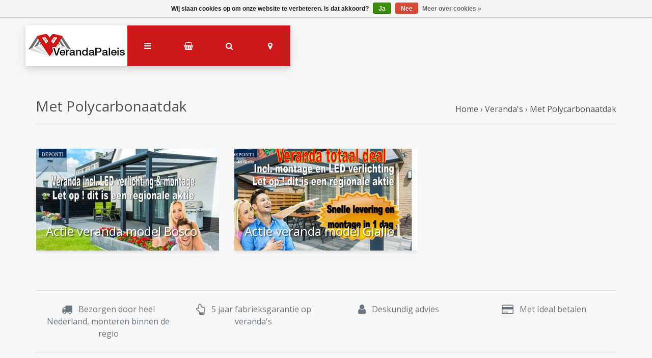

--- FILE ---
content_type: text/html;charset=utf-8
request_url: https://www.verandapaleis.nl/verandas/met-polycarbonaatdak/
body_size: 6383
content:
<!DOCTYPE html>
<html lang="nl">
<head>
  <!-- HEAD -->
  <meta charset="utf-8"/>
<!-- [START] 'blocks/head.rain' -->
<!--

  (c) 2008-2026 Lightspeed Netherlands B.V.
  http://www.lightspeedhq.com
  Generated: 14-01-2026 @ 10:59:11

-->
<link rel="canonical" href="https://www.verandapaleis.nl/verandas/met-polycarbonaatdak/"/>
<link rel="alternate" href="https://www.verandapaleis.nl/index.rss" type="application/rss+xml" title="Nieuwe producten"/>
<link href="https://cdn.webshopapp.com/assets/cookielaw.css?2025-02-20" rel="stylesheet" type="text/css"/>
<meta name="robots" content="noodp,noydir"/>
<meta name="google-site-verification" content="6KzS7ZDdq8kndvSWsuseE_DRz-tXwvAPDfbYpw2rOeM"/>
<meta property="og:url" content="https://www.verandapaleis.nl/verandas/met-polycarbonaatdak/?source=facebook"/>
<meta property="og:site_name" content="Veranda Paleis"/>
<meta property="og:title" content="Met Polycarbonaatdak"/>
<meta property="og:description" content="Bij Verandapaleis bent u aan het juiste adres voor uw aluminium  veranda of tuinkamer. Bezoek onze website of kom langs in de showroom!"/>
<script src="https://www.powr.io/powr.js?external-type=lightspeed"></script>
<script>
<meta name="google-site-verification" content="JSRp9uUFlLjMy4PqKmb7MPSsKaCUoRcqD1rGWQNDbo0" />
</script>
<!--[if lt IE 9]>
<script src="https://cdn.webshopapp.com/assets/html5shiv.js?2025-02-20"></script>
<![endif]-->
<!-- [END] 'blocks/head.rain' -->
  
    <title>Met Polycarbonaatdak - Veranda Paleis</title>
    <meta name="description" content="Bij Verandapaleis bent u aan het juiste adres voor uw aluminium  veranda of tuinkamer. Bezoek onze website of kom langs in de showroom!" />
    <meta name="keywords" content="Met, Polycarbonaatdak, Verandapaleis,veranda,tuinkamer,veranda Almere,woondecoratie,schroeffundamenten" />
    <meta http-equiv="X-UA-Compatible" content="IE=edge">
    <meta name="viewport" content="width=device-width, initial-scale=1.0">
    <meta name="apple-mobile-web-app-capable" content="yes">
    <meta name="apple-mobile-web-app-status-bar-style" content="black">
    <link rel="shortcut icon" href="https://cdn.webshopapp.com/shops/272320/themes/153713/assets/favicon.ico?20251129140220" type="image/x-icon" />
  
  <!-- CRIVEX SUPPORT -->
  <!-- 036-5375640 | info@verandapaleis.nl -->
  
  <!-- Google Tag Manager -->
      <script>(function(w,d,s,l,i){w[l]=w[l]||[];w[l].push({'gtm.start':
    new Date().getTime(),event:'gtm.js'});var f=d.getElementsByTagName(s)[0],
    j=d.createElement(s),dl=l!='dataLayer'?'&l='+l:'';j.async=true;j.src=
    'https://www.googletagmanager.com/gtm.js?id='+i+dl;f.parentNode.insertBefore(j,f);
    })(window,document,'script','dataLayer','GTM-TWC2ZR3');</script>
    <!-- End Google Tag Manager -->
  
  <!-- FONT INTEGRATION -->
  <link href="//fonts.googleapis.com/css?family=Open%20Sans:400,300,600" rel="stylesheet">
  <link href="//fonts.googleapis.com/css?family=Open%20Sans:400,300,600" rel="stylesheet">
  <link href="//fonts.googleapis.com/css?family=Open%20Sans:400,300,600" rel="stylesheet">
  
  <!-- CSS GUI -->  
  <link rel="stylesheet" href="https://cdn.webshopapp.com/assets/gui-2-0.css?2025-02-20" />
  <link rel="stylesheet" href="https://cdn.webshopapp.com/assets/gui-responsive-2-0.css?2025-02-20" />
  <link rel="stylesheet" href="https://cdn.webshopapp.com/shops/272320/themes/153713/assets/css-gui-mod.css?20251129140815" />
  
  <!-- CSS CORE-->
  <link rel="stylesheet" href="https://cdn.webshopapp.com/shops/272320/themes/153713/assets/css-reset.css?20251129140815" />
  <link rel="stylesheet" href="https://cdn.webshopapp.com/shops/272320/themes/153713/assets/css-bootstrap.css?20251129140815" />
    <link rel="stylesheet" href="https://cdn.webshopapp.com/shops/272320/themes/153713/assets/css-fontawesome.css?20251129140815" />
  <link rel="stylesheet" href="https://cdn.webshopapp.com/shops/272320/themes/153713/assets/css-animate.css?20251129140815" />
    <link rel="stylesheet" href="https://cdn.webshopapp.com/shops/272320/themes/153713/assets/style.css?20251129140815" />
  <link rel="stylesheet" href="https://cdn.webshopapp.com/shops/272320/themes/153713/assets/css-header.css?20251129140815" />
  <link rel="stylesheet" href="https://cdn.webshopapp.com/shops/272320/themes/153713/assets/css-plugins.css?20251129140815" />
  
  <!-- CSS TUTORIAL -->
   
  <!-- CSS SETTINGS -->
  <link rel="stylesheet" property="stylesheet" href="https://cdn.webshopapp.com/shops/272320/themes/153713/assets/settings.css?20251129140815" />
  <link rel="stylesheet" property="stylesheet" href="https://cdn.webshopapp.com/shops/272320/themes/153713/assets/custom.css?20251129140815" />
  
  <!-- MODERNIZR -->
  <!--<script src="https://cdn.webshopapp.com/shops/272320/themes/153713/assets/js-modernizr.js?20251129140815"></script>-->

</head>
  <body class="starter-preset-1">
      <noscript><iframe src="https://www.googletagmanager.com/ns.html?id=GTM-TWC2ZR3" height="0" width="0" style="display:none;visibility:hidden"></iframe></noscript>
    
<header id="header" class="header-index ">
    <div class="header-3">
        <div id="myNav" class="overlay">
            <a href="javascript:void(0)" class="closebtn" onclick="closeNav()">×</a>
            <div class="menu-wrapper">
                <div class="container">
                    <div class="row">
                        <div class="col-12 col-sm-3 menu-pages">
                            <div class="row mr0 ml0 menu-menu-title">
                                <h3 class="">Menu</h3>
                            </div>
                            <div class="row mr0 ml0">
                                <ul>
                                    <li><span class="menu-icon"><i class="fa fa-home" aria-hidden="true"></i></span><a href="https://www.verandapaleis.nl/" title="Home">Home</a></li>
                                                                                                            <li><span class="menu-icon"><i class="fa fa-user" aria-hidden="true"></i></span><a href="https://www.verandapaleis.nl/account/" title="Inloggen">Inloggen / Registreren</a></li>
                                                                        <li class="hide-mob"><span class="menu-icon"><i class="fa fa-shopping-basket" aria-hidden="true"></i></span><a href="https://www.verandapaleis.nl/cart/" title="Mijn winkelwagen">Winkelwagen</a></li>
                                                                        <li><span class="menu-icon"><i class="fa fa-heart" aria-hidden="true"></i></span><a href="https://www.verandapaleis.nl/account/wishlist/" title="Verlanglijst">Verlanglijst</a></li>                                  	                                    <li><span class="menu-icon"><i class="fa fa-tasks" aria-hidden="true"></i></span><a href="https://www.verandapaleis.nl/compare/" title="Vergelijk producten">Vergelijk</a></li>                                </ul>
                            </div>
                          	                        </div>
                        <div class="col-12 col-sm-9">
                            <div class="row row-narrow menu-category-title">
                                <h3 class="">Categorieën</h3>
                            </div>
                            <div class="row pb30">
                                <!-- LEVEL 1 -->
                                                                                                                                                                                                
<div class="col-12 col-sm-12 col-md-4 col-xl-4 category-card">
    <div class="card text-center">
        <a href="https://www.verandapaleis.nl/verandas/">
          <div class="category-title-tag">Veranda&#039;s</div>
            <figure>
                              	<!-- Responsive imaging -->
								<img src="https://cdn.webshopapp.com/shops/272320/files/400197145/450x250x1/image.jpg" 
     						class="card-img-top"
     						srcset="https://cdn.webshopapp.com/shops/272320/files/400197145/450x250x1/image.jpg 450w,
             		https://cdn.webshopapp.com/shops/272320/files/400197145/600x333x1/image.jpg 600w,
             		https://cdn.webshopapp.com/shops/272320/files/400197145/900x500x1/image.jpg 900w"
     						sizes="(max-width:1440px) 440px, 100vw"
     						alt="Veranda&#039;s">
              	<!-- End Responsive imaging -->
                            </figure>
        </a>
    </div>
</div>                                                                
<div class="col-12 col-sm-12 col-md-4 col-xl-4 category-card">
    <div class="card text-center">
        <a href="https://www.verandapaleis.nl/tuinkamers/">
          <div class="category-title-tag">Tuinkamers </div>
            <figure>
                              	<!-- Responsive imaging -->
								<img src="https://cdn.webshopapp.com/shops/272320/files/400195582/450x250x1/image.jpg" 
     						class="card-img-top"
     						srcset="https://cdn.webshopapp.com/shops/272320/files/400195582/450x250x1/image.jpg 450w,
             		https://cdn.webshopapp.com/shops/272320/files/400195582/600x333x1/image.jpg 600w,
             		https://cdn.webshopapp.com/shops/272320/files/400195582/900x500x1/image.jpg 900w"
     						sizes="(max-width:1440px) 440px, 100vw"
     						alt="Tuinkamers ">
              	<!-- End Responsive imaging -->
                            </figure>
        </a>
    </div>
</div>                                                                
<div class="col-12 col-sm-12 col-md-4 col-xl-4 category-card">
    <div class="card text-center">
        <a href="https://www.verandapaleis.nl/nieuw-verandapaleis-tuin-totaaldeal/">
          <div class="category-title-tag">NIEUW  | VERANDAPALEIS TUIN TOTAALDEAL</div>
            <figure>
                              	<!-- Responsive imaging -->
								<img src="https://cdn.webshopapp.com/shops/272320/files/470638707/450x250x1/image.jpg" 
     						class="card-img-top"
     						srcset="https://cdn.webshopapp.com/shops/272320/files/470638707/450x250x1/image.jpg 450w,
             		https://cdn.webshopapp.com/shops/272320/files/470638707/600x333x1/image.jpg 600w,
             		https://cdn.webshopapp.com/shops/272320/files/470638707/900x500x1/image.jpg 900w"
     						sizes="(max-width:1440px) 440px, 100vw"
     						alt="NIEUW  | VERANDAPALEIS TUIN TOTAALDEAL">
              	<!-- End Responsive imaging -->
                            </figure>
        </a>
    </div>
</div>                                                                
<div class="col-12 col-sm-12 col-md-4 col-xl-4 category-card">
    <div class="card text-center">
        <a href="https://www.verandapaleis.nl/exclusieve-veranda-s/">
          <div class="category-title-tag">Exclusieve veranda &#039;s </div>
            <figure>
                              	<!-- Responsive imaging -->
								<img src="https://cdn.webshopapp.com/shops/272320/files/470572521/450x250x1/image.jpg" 
     						class="card-img-top"
     						srcset="https://cdn.webshopapp.com/shops/272320/files/470572521/450x250x1/image.jpg 450w,
             		https://cdn.webshopapp.com/shops/272320/files/470572521/600x333x1/image.jpg 600w,
             		https://cdn.webshopapp.com/shops/272320/files/470572521/900x500x1/image.jpg 900w"
     						sizes="(max-width:1440px) 440px, 100vw"
     						alt="Exclusieve veranda &#039;s ">
              	<!-- End Responsive imaging -->
                            </figure>
        </a>
    </div>
</div>                                                                
<div class="col-12 col-sm-12 col-md-4 col-xl-4 category-card">
    <div class="card text-center">
        <a href="https://www.verandapaleis.nl/veranda-wanden-puien-en-spiekozijn/">
          <div class="category-title-tag">Veranda wanden, puien en spiekozijn</div>
            <figure>
                              	<!-- Responsive imaging -->
								<img src="https://cdn.webshopapp.com/shops/272320/files/269579713/450x250x1/image.jpg" 
     						class="card-img-top"
     						srcset="https://cdn.webshopapp.com/shops/272320/files/269579713/450x250x1/image.jpg 450w,
             		https://cdn.webshopapp.com/shops/272320/files/269579713/600x333x1/image.jpg 600w,
             		https://cdn.webshopapp.com/shops/272320/files/269579713/900x500x1/image.jpg 900w"
     						sizes="(max-width:1440px) 440px, 100vw"
     						alt="Veranda wanden, puien en spiekozijn">
              	<!-- End Responsive imaging -->
                            </figure>
        </a>
    </div>
</div>                                                                
<div class="col-12 col-sm-12 col-md-4 col-xl-4 category-card">
    <div class="card text-center">
        <a href="https://www.verandapaleis.nl/veranda-opties/">
          <div class="category-title-tag">Veranda opties</div>
            <figure>
                              	<!-- Responsive imaging -->
								<img src="https://cdn.webshopapp.com/shops/272320/files/273528565/450x250x1/image.jpg" 
     						class="card-img-top"
     						srcset="https://cdn.webshopapp.com/shops/272320/files/273528565/450x250x1/image.jpg 450w,
             		https://cdn.webshopapp.com/shops/272320/files/273528565/600x333x1/image.jpg 600w,
             		https://cdn.webshopapp.com/shops/272320/files/273528565/900x500x1/image.jpg 900w"
     						sizes="(max-width:1440px) 440px, 100vw"
     						alt="Veranda opties">
              	<!-- End Responsive imaging -->
                            </figure>
        </a>
    </div>
</div>                                                                
<div class="col-12 col-sm-12 col-md-4 col-xl-4 category-card">
    <div class="card text-center">
        <a href="https://www.verandapaleis.nl/veranda-zonwering/">
          <div class="category-title-tag">Veranda zonwering</div>
            <figure>
                              	<!-- Responsive imaging -->
								<img src="https://cdn.webshopapp.com/shops/272320/files/273528283/450x250x1/image.jpg" 
     						class="card-img-top"
     						srcset="https://cdn.webshopapp.com/shops/272320/files/273528283/450x250x1/image.jpg 450w,
             		https://cdn.webshopapp.com/shops/272320/files/273528283/600x333x1/image.jpg 600w,
             		https://cdn.webshopapp.com/shops/272320/files/273528283/900x500x1/image.jpg 900w"
     						sizes="(max-width:1440px) 440px, 100vw"
     						alt="Veranda zonwering">
              	<!-- End Responsive imaging -->
                            </figure>
        </a>
    </div>
</div>                                                                
<div class="col-12 col-sm-12 col-md-4 col-xl-4 category-card">
    <div class="card text-center">
        <a href="https://www.verandapaleis.nl/woondecoratie/">
          <div class="category-title-tag">Woondecoratie</div>
            <figure>
                              	<!-- Responsive imaging -->
								<img src="https://cdn.webshopapp.com/shops/272320/files/426862308/450x250x1/image.jpg" 
     						class="card-img-top"
     						srcset="https://cdn.webshopapp.com/shops/272320/files/426862308/450x250x1/image.jpg 450w,
             		https://cdn.webshopapp.com/shops/272320/files/426862308/600x333x1/image.jpg 600w,
             		https://cdn.webshopapp.com/shops/272320/files/426862308/900x500x1/image.jpg 900w"
     						sizes="(max-width:1440px) 440px, 100vw"
     						alt="Woondecoratie">
              	<!-- End Responsive imaging -->
                            </figure>
        </a>
    </div>
</div>                                                                
<div class="col-12 col-sm-12 col-md-4 col-xl-4 category-card">
    <div class="card text-center">
        <a href="https://www.verandapaleis.nl/offerte-aanvragen/">
          <div class="category-title-tag">Offerte aanvragen</div>
            <figure>
                              	<!-- Responsive imaging -->
								<img src="https://cdn.webshopapp.com/shops/272320/files/287898528/450x250x1/image.jpg" 
     						class="card-img-top"
     						srcset="https://cdn.webshopapp.com/shops/272320/files/287898528/450x250x1/image.jpg 450w,
             		https://cdn.webshopapp.com/shops/272320/files/287898528/600x333x1/image.jpg 600w,
             		https://cdn.webshopapp.com/shops/272320/files/287898528/900x500x1/image.jpg 900w"
     						sizes="(max-width:1440px) 440px, 100vw"
     						alt="Offerte aanvragen">
              	<!-- End Responsive imaging -->
                            </figure>
        </a>
    </div>
</div>                                                                
<div class="col-12 col-sm-12 col-md-4 col-xl-4 category-card">
    <div class="card text-center">
        <a href="https://www.verandapaleis.nl/sfeer-impressie/">
          <div class="category-title-tag">Sfeer impressie</div>
            <figure>
                              	<!-- Responsive imaging -->
								<img src="https://cdn.webshopapp.com/shops/272320/files/293602578/450x250x1/image.jpg" 
     						class="card-img-top"
     						srcset="https://cdn.webshopapp.com/shops/272320/files/293602578/450x250x1/image.jpg 450w,
             		https://cdn.webshopapp.com/shops/272320/files/293602578/600x333x1/image.jpg 600w,
             		https://cdn.webshopapp.com/shops/272320/files/293602578/900x500x1/image.jpg 900w"
     						sizes="(max-width:1440px) 440px, 100vw"
     						alt="Sfeer impressie">
              	<!-- End Responsive imaging -->
                            </figure>
        </a>
    </div>
</div>                                                                
<div class="col-12 col-sm-12 col-md-4 col-xl-4 category-card">
    <div class="card text-center">
        <a href="https://www.verandapaleis.nl/outlet/">
          <div class="category-title-tag">OUTLET </div>
            <figure>
                              	<!-- Responsive imaging -->
								<img src="https://cdn.webshopapp.com/shops/272320/files/407550184/450x250x1/image.jpg" 
     						class="card-img-top"
     						srcset="https://cdn.webshopapp.com/shops/272320/files/407550184/450x250x1/image.jpg 450w,
             		https://cdn.webshopapp.com/shops/272320/files/407550184/600x333x1/image.jpg 600w,
             		https://cdn.webshopapp.com/shops/272320/files/407550184/900x500x1/image.jpg 900w"
     						sizes="(max-width:1440px) 440px, 100vw"
     						alt="OUTLET ">
              	<!-- End Responsive imaging -->
                            </figure>
        </a>
    </div>
</div>                                                                
<div class="col-12 col-sm-12 col-md-4 col-xl-4 category-card">
    <div class="card text-center">
        <a href="https://www.verandapaleis.nl/douglas-verandas-buitenverblijven/">
          <div class="category-title-tag">Douglas  verandas &amp; buitenverblijven </div>
            <figure>
                              	<!-- Responsive imaging -->
								<img src="https://cdn.webshopapp.com/shops/272320/files/476481080/450x250x1/image.jpg" 
     						class="card-img-top"
     						srcset="https://cdn.webshopapp.com/shops/272320/files/476481080/450x250x1/image.jpg 450w,
             		https://cdn.webshopapp.com/shops/272320/files/476481080/600x333x1/image.jpg 600w,
             		https://cdn.webshopapp.com/shops/272320/files/476481080/900x500x1/image.jpg 900w"
     						sizes="(max-width:1440px) 440px, 100vw"
     						alt="Douglas  verandas &amp; buitenverblijven ">
              	<!-- End Responsive imaging -->
                            </figure>
        </a>
    </div>
</div>                                                                <!-- END LEVEL 1 -->
                                <!-- LEVEL 2 -->
                                                                <!-- END LEVEL 3 -->
                            </div>
                        </div>
                      <!-- Mobile shop links -->
                                          </div>
                </div>
            </div>
        </div>
        <div class="headerbar">
            <!--<div class="container">-->
            <div class="container-fluid">
                <div class="row">

                    <div class="col-12 pl0 pr0">
                        <div class="header-wrapper">
                            <!-- Logo -->
                                                        <div class="header-logo hide-mob">
                                <div class="header-logo-image">
                                    <a href="https://www.verandapaleis.nl/" title="Verandapaleis | Veranda&#039;s | Tuinkamers | ">
                                        <img src="https://cdn.webshopapp.com/shops/272320/themes/153713/assets/img-logo.png?20251129140220" alt="Verandapaleis | Veranda&#039;s | Tuinkamers | " class="img-logo">
                                    </a>
                                </div>
                            </div>
                                                        <!-- Navigation -->
                            <div class="header-navigation">
                                <button class="btn-navigation" onclick="openNav()">
                                    <i class="fa fa-bars"></i>
                                </button>
                            </div>
                            <!-- Cart -->
                            <div class="header-cart">
                                <button class="btn-cart" type="button" id="dropdownCart" data-toggle="dropdown" aria-haspopup="true" aria-expanded="false">
                                                                        <i class="fa fa-shopping-basket"></i>
                                                                    </button>
                                <div class="dropdown-menu dropdown-menu-right" aria-labelledby="dropdownCart">
                                                                        <div class="cart-wrapper">
                                        <div class="cart-items-total">
                                            Uw winkelwagen is leeg
                                        </div>
                                    </div>
                                                                    </div>
                            </div>
                            <!-- Search -->
                            <div class="header-search">
                                <button class="btn-search" type="button" id="dropdownSearch" data-toggle="dropdown" aria-haspopup="true" aria-expanded="false">
                                    <i class="fa fa-search"></i>
                                </button>
                                <div class="dropdown-menu dropdown-menu-right" aria-labelledby="dropdownSearch">
                                    <form class="navbar-form" role="search" action="/search" method="get" id="form_search">
                                        <div class="input-group">
                                            <input type="text" class="form-control form-control-mobile" autocomplete="off" placeholder="Zoek naar een product, categorie of merk..." name="q" id="srch-3">
                                            <div class="input-group-btn">
                                                <button class="btn btn-dropdown-search" type="submit" title="Zoeken" onclick="$('#form_search').submit();">
                                                    <i class="fa fa-search"></i>
                                                </button>
                                            </div>
                                        </div>
                                    </form>
                                </div>
                            </div>
                            <!-- Logo Mob -->
                          <div class="header-logo hide-tab hide-pc">
                                <div class="header-logo-image">
                                    <a href="https://www.verandapaleis.nl/" title="Verandapaleis | Veranda&#039;s | Tuinkamers | ">
                                        <img src="https://cdn.webshopapp.com/shops/272320/themes/153713/assets/img-logo.png?20251129140220" alt="Verandapaleis | Veranda&#039;s | Tuinkamers | " class="img-logo">
                                    </a>
                                </div>
                            </div>
                            <!-- Store location -->
                                                        <div class="header-storeloc hide-mob">
                                <button class="btn-storeloc" type="button" id="dropdownStoreloc" data-toggle="dropdown" aria-haspopup="true" aria-expanded="false">
                                    <i class="fa fa-map-marker"></i>
                                </button>

                                <div class="dropdown-menu dropdown-menu-right" aria-labelledby="dropdownStoreloc">

                                    <div class="store-locator-wrapper">
                                      
                                                                                <div class="row store-locator-row">
                                            <div class="col-6 store-locator-image pr0">
                                                <img src="https://cdn.webshopapp.com/shops/272320/themes/153713/v/1629855/assets/img-store-1.jpg?20230314133728" alt="Verandapaleis | Veranda&#039;s | Tuinkamers | ">
                                            </div>
                                            <div class="col-6 store-locator-text pl0">
                                                <ul>
                                                    <li class="store-loc-1-name"><strong>VerandaPaleis B.V.</strong></li>
                                                    <li class="store-loc-1-address"><strong>Adres:</strong> Antennestraat 48-52</li>
                                                    <li class="store-loc-1-tel"><strong>Telefoon:</strong> 036-5375640</li>
                                                    <li class="store-loc-1-opening"><strong>Openingstijden:</strong>  Ma, di, en wo : gesloten of op afspraak - Do t/m Vr/ 10:00-17:00 en Za 11:00-16:00 -  Voor het maken van een afspraak kunt u een  Whatsapp bericht sturen naar 0681295480  Tijdens de feestdagen periode geheel gesloten van  22 december 2025 t/m 21-01-2026</li>
                                                </ul>
                                            </div>
                                        </div>
                                      	                                      	                                    </div>

                                </div>
                            </div>
                                                        <!-- Currency-->
                                                        <!-- Language -->
                                                        <!-- Nav Reviews -->
                          	<!--
                            <div class="nav-reviews-wrapper">
                                <a href="#">
                                    <div class="nav-reviews">
                                        Google Review
                                        <i class="fa fa-star pl10" aria-hidden="true"></i>
                                        <i class="fa fa-star" aria-hidden="true"></i>
                                        <i class="fa fa-star" aria-hidden="true"></i>
                                        <i class="fa fa-star" aria-hidden="true"></i>
                                        <i class="fa fa-star" aria-hidden="true"></i>
                                    </div>
                                </a>
                            </div>
														-->
                        </div>
                    </div>
                </div>
            </div>
        </div>
    </div>
</header>      <!-- CATALOG CONTAINER -->
<section id="catalog-content">
        <div class="container pt240 pb30">
        <div class="row textpage-title">
            <div class="col-12 col-md-6 pl0 pr0">
                <h3 class="">Met Polycarbonaatdak</h3>
            </div>
            <div class="col-12 col-md-6 pl0 pr0 alignright">
                <ol class="collection-breadcrumb">
                    <li><a href="https://www.verandapaleis.nl/" title="Home">Home</a></li>
                                        <li>› <a href="https://www.verandapaleis.nl/verandas/">Veranda&#039;s</a></li>
                                        <li>› <a href="https://www.verandapaleis.nl/verandas/met-polycarbonaatdak/">Met Polycarbonaatdak</a></li>
                                    </ol>
            </div>
        </div>
    </div>
  <div class="container pt30 pb30">
    <div class="row row-wide">
            
<div class="col-12 col-sm-12 col-md-4 col-xl-4 category-card">
    <div class="card text-center">
        <a href="https://www.verandapaleis.nl/verandas/met-polycarbonaatdak/actie-veranda-model-bosco/">
          <div class="category-title-tag">Actie veranda model Bosco</div>
            <figure>
                              	<!-- Responsive imaging -->
								<img src="https://cdn.webshopapp.com/shops/272320/files/470638268/450x250x1/image.jpg" 
     						class="card-img-top"
     						srcset="https://cdn.webshopapp.com/shops/272320/files/470638268/450x250x1/image.jpg 450w,
             		https://cdn.webshopapp.com/shops/272320/files/470638268/600x333x1/image.jpg 600w,
             		https://cdn.webshopapp.com/shops/272320/files/470638268/900x500x1/image.jpg 900w"
     						sizes="(max-width:1440px) 440px, 100vw"
     						alt="Actie veranda model Bosco">
              	<!-- End Responsive imaging -->
                            </figure>
        </a>
    </div>
</div>            
<div class="col-12 col-sm-12 col-md-4 col-xl-4 category-card">
    <div class="card text-center">
        <a href="https://www.verandapaleis.nl/verandas/met-polycarbonaatdak/actie-veranda-model-giallo/">
          <div class="category-title-tag">Actie veranda model Giallo</div>
            <figure>
                              	<!-- Responsive imaging -->
								<img src="https://cdn.webshopapp.com/shops/272320/files/450515407/450x250x1/image.jpg" 
     						class="card-img-top"
     						srcset="https://cdn.webshopapp.com/shops/272320/files/450515407/450x250x1/image.jpg 450w,
             		https://cdn.webshopapp.com/shops/272320/files/450515407/600x333x1/image.jpg 600w,
             		https://cdn.webshopapp.com/shops/272320/files/450515407/900x500x1/image.jpg 900w"
     						sizes="(max-width:1440px) 440px, 100vw"
     						alt="Actie veranda model Giallo">
              	<!-- End Responsive imaging -->
                            </figure>
        </a>
    </div>
</div>          </div>
  </div>
</section>
<!-- END CATALOG CONTAINER -->  
	<!-- START FOOTER -->
  <footer id="footer" class="footer-1">
    

<div class="footer-usp pt30 bg-alt">
    <div class="container aligncenter bt1 bb1 pt30 pb30">
        <div class="row text-muted">
            <div class="col-12 col-md-6 col-lg-3">
                <div class="usp-item"><span class="mr15"><i class="fa fa-truck fa-lg"></i></span>Bezorgen door heel Nederland, monteren binnen de regio</div>
            </div>
            <div class="col-12 col-md-6 col-lg-3">
                <div class="usp-item"><span class="mr15"><i class="fa fa-hand-o-up fa-lg"></i></span>5 jaar fabrieksgarantie op veranda's</div>
            </div>
            <div class="col-12 col-md-6 col-lg-3">
                <div class="usp-item"><span class="mr15"><i class="fa fa-user fa-lg"></i></span>Deskundig advies</div>
            </div>
            <div class="col-12 col-md-6 col-lg-3">
                <div class="usp-item"><span class="mr15"><i class="fa fa-credit-card fa-lg"></i></span>Met Ideal betalen</div>
            </div>
        </div>
    </div>
</div>
<div class="footer-content bg-alt pt60 pb30">
    <div class="container">

        <div class="row row-wide">
            <div class="col-12 col-lg-5">
            <iframe frameborder="1" allowtransparency="true" src="https://www.klantenvertellen.nl/retrieve-widget.html?color=white&button=true&lang=nl&tenantId=99&locationId=1058360" width="400" height="155"></iframe>
                            </div>
            <div class="col-lg-1">
            </div>
            <div class="col-12 col-sm-6 col-lg-3">
                <h5>Informatie</h5>
                <ul class="footer-column">
                                                            <li><a href="https://www.verandapaleis.nl/service/about/"  title="Over VerandaPaleis"><i class="fa pr10 fa-angle-right"></i>Over VerandaPaleis</a></li>
                                                                                                                        <li><a href="https://www.verandapaleis.nl/service/privacy-policy/"  title="Privacy Policy"><i class="fa pr10 fa-angle-right"></i>Privacy Policy</a></li>
                                                                                                                                                                                                        <li><a href="https://www.verandapaleis.nl/service/bezoek-onze-vernieuwde-showroom/"  title="Bezoek  onze  showroom  voor meer inspiratie."><i class="fa pr10 fa-angle-right"></i>Bezoek  onze  showroom  voor meer inspiratie.</a></li>
                                                                                <li><a href="https://www.verandapaleis.nl/service/offerte-aanvragen/"  title="Offerte aanvragen &amp; contact gegevens &amp; openingstijden &amp; service aanvraag "><i class="fa pr10 fa-angle-right"></i>Offerte aanvragen &amp; contact gegevens &amp; openingstijden &amp; service aanvraag </a></li>
                                                                                                                                                                                                    </ul>
            </div>
            <div class="col-12 col-sm-6 col-lg-3">
                <h5>Klantenservice</h5>
                <ul class="footer-column">
                                                                                                    <li><a href="https://www.verandapaleis.nl/service/general-terms-conditions/"  title="Algemene voorwaarden"><i class="fa pr10 fa-angle-right"></i>Algemene voorwaarden</a></li>
                                                                                                                        <li><a href="https://www.verandapaleis.nl/service/payment-methods/"  title="Betaalmethoden"><i class="fa pr10 fa-angle-right"></i>Betaalmethoden</a></li>
                                                                                <li><a href="https://www.verandapaleis.nl/service/shipping-returns/"  title="Verzenden &amp; retourneren"><i class="fa pr10 fa-angle-right"></i>Verzenden &amp; retourneren</a></li>
                                                                                                                                                                                                                                                                                                        </ul>
            </div>
        </div>

    </div>
</div>

<div class="footer-bar bg-alt pt30 pb30">
    <div class="container bt1 bb1">
        <div class="row">
            <div class="col-12 col-lg-6">
                                <div class="paymentMethods">
                                                            <!--<img src="https://cdn.webshopapp.com/assets/icon-payment-cash.png?2025-02-20" title="Cash" alt="Cash" />-->
                                                            <!--<img src="https://cdn.webshopapp.com/assets/icon-payment-multisafepay.png?2025-02-20" title="MultiSafepay" alt="MultiSafepay" />-->
                                                            <!--<img src="https://cdn.webshopapp.com/assets/icon-payment-pin.png?2025-02-20" title="Pin" alt="Pin" />-->
                                    </div>
                            </div>
            <div class="col-12 col-lg-6">
                                <div class="social-networks">
                    <a href="https://www.facebook.com/VerandaPaleis/" target="_blank">
                        <i class="fa fa-lg pr15 fa-facebook"></i>
                    </a>                                                            <a href="https://tr.pinterest.com/VerandaPaleis/" target="_blank">
                        <i class="fa fa-lg pr15 fa-pinterest"></i>
                    </a>                    <a href="https://www.youtube.com/results?search_query=VerandaPaleis" target="_blank">
                        <i class="fa fa-lg pr15 fa-youtube"></i>
                    </a>                                        <a href="https://www.instagram.com/verandapaleis/" target="_blank" title="Instagram Veranda Paleis">
                        <i class="fa fa-lg pr15 fa-instagram"></i>
                    </a>                                    </div>
                            </div>
        </div>
    </div>
</div>      	<div class="footer-copyright bg-alt  pt30 pb30">
            <div class="container aligncenter">
                <div class="row">
                    <div class="col-12">
                        <p class="text-muted">The Starter Theme for <a href="https://www.lightspeedhq.nl/" title="Lightspeed"  target="_blank" >Lightspeed</a> © <a href="https://www.crivex.com">Crivex</a></p>
                    </div>
                </div>
            </div>
        </div>
	</footer>
	<!-- END FOOTER -->
     
  <!-- CORE SCRIPTS -->
  <script src="https://cdn.webshopapp.com/shops/272320/themes/153713/assets/js-jquery.js?20251129140815"></script>
  <script src="https://cdn.webshopapp.com/shops/272320/themes/153713/assets/js-jquery-ui.js?20251129140815"></script>
  <script src="https://cdn.webshopapp.com/shops/272320/themes/153713/assets/js-popper.js?20251129140815"></script>
  <script src="https://cdn.webshopapp.com/shops/272320/themes/153713/assets/js-bootstrap.js?20251129140815"></script>
      
  <!-- GUI SCRIPTS -->
      
  <!-- INLINE SCRIPTS -->
  
<!-- 1. Fullscreen Navigation Script -->
<!-- 2. Swiper Slider Script -->
<!-- 4. Product quantity Script -->
     
    <!-- 1. Fullscreen Navigation Script -->
    <script>
        function openNav() {
            document.getElementById("myNav").style.display = "block";
          	$('body').addClass('no-scroll');
        }
        function closeNav() {
            document.getElementById("myNav").style.display = "none";
          	$('body').removeClass('no-scroll');
        }
    </script>
    <!--END Fullscreen Navigation Script -->

    <!-- 1. Make background fixed when popup appears -->
    <script>
        if ( $('#popup-addproduct').length ) {
        $('body').addClass('no-scroll');
        }
    </script>
    <!--END Make background fixed when popup appears -->

<!-- Don't close the Storelocator field in the header when clicked -->
<script>
$(document).on('click', '.header-storeloc .dropdown-menu', function (e) {
  e.stopPropagation();
});
  </script>
<!-- END Don't close the Storelocator field in the header when clicked -->

<!-- 1. Navigation Shrink Script -->
<script>
  $(window).scroll(function() {
    if ($(document).scrollTop() > 1) {
      $('.header-index').addClass('shrink');
    } else {
      $('.header-index').removeClass('shrink');
    }
  });
</script>
<!-- END Navigation Shrink Script -->

<!-- 1. Tutorial Shrink Script -->
<script>
  $(window).scroll(function() {
    if ($(document).scrollTop() > 1) {
      $('.tut-home-container').addClass('tut-shrink');
    } else {
      $('.tut-home-container').removeClass('tut-shrink');
    }
  });
</script>
<!-- END Navigation Shrink Script -->

    <!-- 2. Swiper Slider Script -->
    <!--END Swiper Slider Script -->

<!-- 4. Product quantity Script -->
<!-- 4. End Product quantity Script -->


<!-- 5. Collection Filter Script -->
<!-- 5. End Collection Filter Script -->

<!-- 3. Productpage Crivex Productslider Script -->
<script>
  $(document).ready(function(){
    $('.cr-product-slider .cr-thumb-row a').mousedown(function(){
      $('.cr-product-slider .cr-product-images a').hide();
      $('.cr-product-slider .cr-product-images a[data-image-id="' + $(this).attr('data-image-id') + '"]').css('display','block');
      $('.cr-product-slider .cr-thumb-row a').removeClass('active');
      $('.cr-product-slider .tcr-thumb-row a[data-image-id="' + $(this).attr('data-image-id') + '"]').addClass('active');
    });
  });
</script>  
<!-- 3. End Fancybox Script -->    <!-- END ALL SCRIPTS -->
    
  <!-- END ACTIVE JS -->
  <!-- [START] 'blocks/body.rain' -->
<script>
(function () {
  var s = document.createElement('script');
  s.type = 'text/javascript';
  s.async = true;
  s.src = 'https://www.verandapaleis.nl/services/stats/pageview.js';
  ( document.getElementsByTagName('head')[0] || document.getElementsByTagName('body')[0] ).appendChild(s);
})();
</script>
  <div class="wsa-cookielaw">
            Wij slaan cookies op om onze website te verbeteren. Is dat akkoord?
      <a href="https://www.verandapaleis.nl/cookielaw/optIn/" class="wsa-cookielaw-button wsa-cookielaw-button-green" rel="nofollow" title="Ja">Ja</a>
      <a href="https://www.verandapaleis.nl/cookielaw/optOut/" class="wsa-cookielaw-button wsa-cookielaw-button-red" rel="nofollow" title="Nee">Nee</a>
      <a href="https://www.verandapaleis.nl/service/privacy-policy/" class="wsa-cookielaw-link" rel="nofollow" title="Meer over cookies">Meer over cookies &raquo;</a>
      </div>
<!-- [END] 'blocks/body.rain' -->
  
</body>
</html>

--- FILE ---
content_type: text/javascript;charset=utf-8
request_url: https://www.verandapaleis.nl/services/stats/pageview.js
body_size: -411
content:
// SEOshop 14-01-2026 10:59:12